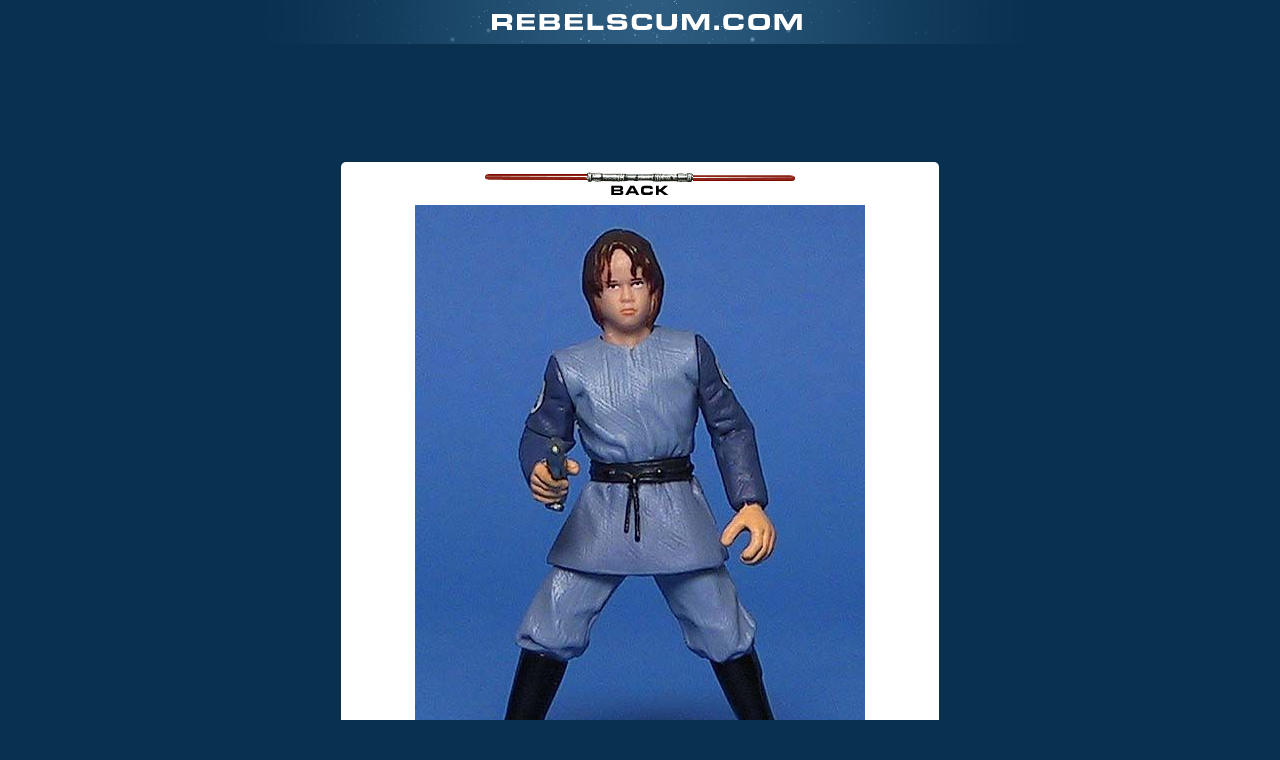

--- FILE ---
content_type: text/html
request_url: http://www.rebelscum.com/photo.asp?image=/swsaga/swsaga0207bobafettkeloosenoponcho.jpg
body_size: 20007
content:

<!DOCTYPE html PUBLIC "-//W3C//DTD XHTML 1.0 Transitional//EN" "http://www.w3.org/TR/xhtml1/DTD/xhtml1-transitional.dtd">
<html>
<head>
<title>Rebelscum.com; Star Wars Toy News Archive</title>
<meta name="description" content="Rebelscum.com Star Wars Toy News.">
<meta name="keywords" content="Star Wars, Rebelscum, Rebelscum.com, POTF2, POTF, Kenner, Power of the Force, Action Figures, News, Photo, Photo Archive, attack of the clones, toys, Hasbro, Prequel, Prequels, Episode 1, E1, E2, The Phantom Menace, Fandom Menace, Shadows of the Empire, Attack Of The Clones, Philip Wise">
<meta http-equiv="refresh" content="1800">
<link rel="stylesheet" type="text/css" href="/v3-style.css">

<!-- START ADVALLY-->
<script type="text/javascript" id="AdvallyRules" src="https://cdn.adligature.com/rs/prod/rules.js"></script>
<!-- END ADVALLY-->

<!-- analytics -->
<script type="text/javascript">
  var _gaq = _gaq || [];
  _gaq.push(['_setAccount', 'UA-2973792-2']);
  _gaq.push(['_trackPageview']);

  (function() {
    var ga = document.createElement('script'); ga.type = 'text/javascript'; ga.async = true;
    ga.src = ('https:' == document.location.protocol ? 'https://ssl' : 'http://www') + '.google-analytics.com/ga.js';
    var s = document.getElementsByTagName('script')[0]; s.parentNode.insertBefore(ga, s);
  })();

</script>
<!-- /analytics -->

</head>

<body bgcolor="#D9D9E2" text="#000000" link="#000080" vlink="#000080" topmargin="0" marginheight="0">

<div align="center">
<div><a href="/"><img border="0" src="/images/v3/photologo.gif" width="766" height="44"></a>
<p>
<div class="AdvallyTag" data-slot="/1093718/Rebelscum.com/Top_Leaderboard" id="Top_Leaderboard" data-autosize="728x90,300x250" multiple="true"></div>
<p>
</div>
<table><tr><td>
<div style="background-color: #fff; padding: 10px; text-align: center;
-moz-border-radius: 5px;
-webkit-border-radius: 5px;
border-radius: 5px; /* future proofing */
"><center>

<a href="JavaScript:onclick=history.go(-1);"><img border="0" src="/images/img-backtop.gif" width="310" height="23"></a>

<div style="padding: 10px 0;"><a href="JavaScript:onclick=history.go(-1);"><img src="/swsaga/swsaga0207bobafettkeloosenoponcho.jpg" alt="" border="0"></a></div>

<div style="padding: 10px 0;"><font size=4 face=verdana></font></div>

<div style="padding: 10px 0;" align="center">
<table cellspacing="4" width="500"><tr><td valign="top" bgcolor="#5772A2" align="left"><font face="Arial" color="FFFFFF"><strong>&nbsp;Latest News</strong></font></td></tr>

<tr><td align="left">

<div class="news-teaser">

<div class="news-thumbnails"><img class="w3-round-large w3-card-4" src="/2026/HT_TKT.jpg" style="width:100%"></div><!-- END: news-thumbnails -->


<div class="news-headline"><a class="title" href="/story/front/Hot_Toys_TK_Stormtrooper_16th_Scale_Figure_192212.asp">Hot Toys: TK Stormtrooper 1/6th Scale Figure</a></div><!-- END: news-teaser-headline -->
<div class="news-author">Posted by <script language="JavaScript" type="text/javascript"> <!--
document.write('<a href="&#32;&#109;&#97;&#105;&#108;&#116;&#111;&#58;&#99;&#111;&#111;&#108;&#116;&#111;&#121;&#114;&#101;&#118;&#105;&#101;&#119;&#64;&#121;&#97;&#104;&#111;&#111;&#46;&#99;&#111;&#109;">');
// --> </script>Nick</a> on <span class="news-date">January 14, 2026</span> at 06:20 PM CST | <a href="https://forum.rebelscum.com">Forums</a></div><!-- END: news-author -->


<div class="news-teaser-content">In a surprise reveal, Hot Toys has returned to their fan-favorite Television Masterpiece line with a new Star Wars� action figure celebrating an early Imperial Stormtrooper � the TK series!</div><!-- END: news-teaser-content -->


<div class="news-teaser-footer">
<div class="news-fullreport"><a class="news-btn-fullreport" href="/story/front/Hot_Toys_TK_Stormtrooper_16th_Scale_Figure_192212.asp">FULL REPORT</a></div><!-- END: news-fullreport -->

<div class="news-options"><a href="javascript:msgsnd('Hot Toys: TK Stormtrooper 1/6th Scale Figure','/story/front/Hot_Toys_TK_Stormtrooper_16th_Scale_Figure_192212.asp')">SEND</a></div><!-- END: news-send -->
<div class="clear"></div>
</div><!-- END: news-teaser-footer -->
</div><!-- END: news-teaser -->



<div class="news-teaser">

<div class="news-thumbnails"><img class="w3-round-large w3-card-4" src="/2026/BBTS14JanT.jpg" style="width:100%"></div><!-- END: news-thumbnails -->


<div class="news-headline"><a class="title" href="/story/front/SPONSOR_BBTS_News_Star_Wars_Gremlins_Transformers_Anime_Batman_King_of_Fighters_More_192211.asp">SPONSOR: BBTS News - Star Wars, Gremlins, Transformers, Anime, Batman, King of Fighters & More!</a></div><!-- END: news-teaser-headline -->
<div class="news-author">Posted by <script language="JavaScript" type="text/javascript"> <!--
document.write('<a href="&#32;&#109;&#97;&#105;&#108;&#116;&#111;&#58;&#99;&#111;&#111;&#108;&#116;&#111;&#121;&#114;&#101;&#118;&#105;&#101;&#119;&#64;&#121;&#97;&#104;&#111;&#111;&#46;&#99;&#111;&#109;">');
// --> </script>Nick</a> on <span class="news-date">January 14, 2026</span> at 05:50 PM CST | <a href="https://forum.rebelscum.com">Forums</a></div><!-- END: news-author -->


<div class="news-teaser-content">New arrivals and preorders from our sponsor BBTS! Check out the details in the full article along with a newsletter that will take you to the latest products.</div><!-- END: news-teaser-content -->


<div class="news-teaser-footer">
<div class="news-fullreport"><a class="news-btn-fullreport" href="/story/front/SPONSOR_BBTS_News_Star_Wars_Gremlins_Transformers_Anime_Batman_King_of_Fighters_More_192211.asp">FULL REPORT</a></div><!-- END: news-fullreport -->

<div class="news-options"><a href="javascript:msgsnd('SPONSOR: BBTS News - Star Wars, Gremlins, Transformers, Anime, Batman, King of Fighters & More!','/story/front/SPONSOR_BBTS_News_Star_Wars_Gremlins_Transformers_Anime_Batman_King_of_Fighters_More_192211.asp')">SEND</a></div><!-- END: news-send -->
<div class="clear"></div>
</div><!-- END: news-teaser-footer -->
</div><!-- END: news-teaser -->



<div class="news-teaser">

<div class="news-thumbnails"><img class="w3-round-large w3-card-4" src="/2026/BS_JanFan.jpg" style="width:100%"></div><!-- END: news-thumbnails -->


<div class="news-headline"><a class="title" href="/story/front/Hasbro_Black_Series_January_Fanstream_Reveals_192210.asp">Hasbro: Black Series January Fanstream Reveals</a></div><!-- END: news-teaser-headline -->
<div class="news-author">Posted by <script language="JavaScript" type="text/javascript"> <!--
document.write('<a href="&#32;&#109;&#97;&#105;&#108;&#116;&#111;&#58;&#99;&#111;&#111;&#108;&#116;&#111;&#121;&#114;&#101;&#118;&#105;&#101;&#119;&#64;&#121;&#97;&#104;&#111;&#111;&#46;&#99;&#111;&#109;">');
// --> </script>Nick</a> on <span class="news-date">January 12, 2026</span> at 07:23 PM CST | <a href="https://forum.rebelscum.com">Forums</a></div><!-- END: news-author -->


<div class="news-teaser-content">During today�s Hasbro Pulse Fanstream, the Hasbro brand team unveiled the hottest new products inspired by beloved STAR WARS entertainment. The following THE BLACK SERIES pre-orders will go live on January 14 at 1PM ET on Hasbro Pulse, Amazon and Fan Channel retailers.</div><!-- END: news-teaser-content -->


<div class="news-teaser-footer">
<div class="news-fullreport"><a class="news-btn-fullreport" href="/story/front/Hasbro_Black_Series_January_Fanstream_Reveals_192210.asp">FULL REPORT</a></div><!-- END: news-fullreport -->

<div class="news-options"><a href="javascript:msgsnd('Hasbro: Black Series January Fanstream Reveals','/story/front/Hasbro_Black_Series_January_Fanstream_Reveals_192210.asp')">SEND</a></div><!-- END: news-send -->
<div class="clear"></div>
</div><!-- END: news-teaser-footer -->
</div><!-- END: news-teaser -->



<div class="news-teaser">

<div class="news-thumbnails"><img class="w3-round-large w3-card-4" src="/2026/BBTS7JanT.jpg" style="width:100%"></div><!-- END: news-thumbnails -->


<div class="news-headline"><a class="title" href="/story/front/SPONSOR_BBTS_News_DC_Comics_MOTU_Stranger_Things_SpongeBob_Transformers_More_192209.asp">SPONSOR: BBTS News - DC Comics, MOTU, Stranger Things, SpongeBob, Transformers & More!</a></div><!-- END: news-teaser-headline -->
<div class="news-author">Posted by <script language="JavaScript" type="text/javascript"> <!--
document.write('<a href="&#32;&#109;&#97;&#105;&#108;&#116;&#111;&#58;&#99;&#111;&#111;&#108;&#116;&#111;&#121;&#114;&#101;&#118;&#105;&#101;&#119;&#64;&#121;&#97;&#104;&#111;&#111;&#46;&#99;&#111;&#109;">');
// --> </script>Nick</a> on <span class="news-date">January 7, 2026</span> at 08:05 PM CST | <a href="https://forum.rebelscum.com">Forums</a></div><!-- END: news-author -->


<div class="news-teaser-content">New arrivals and preorders from our sponsor BBTS! Check out the details in the full article along with a newsletter that will take you to the latest products.</div><!-- END: news-teaser-content -->


<div class="news-teaser-footer">
<div class="news-fullreport"><a class="news-btn-fullreport" href="/story/front/SPONSOR_BBTS_News_DC_Comics_MOTU_Stranger_Things_SpongeBob_Transformers_More_192209.asp">FULL REPORT</a></div><!-- END: news-fullreport -->

<div class="news-options"><a href="javascript:msgsnd('SPONSOR: BBTS News - DC Comics, MOTU, Stranger Things, SpongeBob, Transformers & More!','/story/front/SPONSOR_BBTS_News_DC_Comics_MOTU_Stranger_Things_SpongeBob_Transformers_More_192209.asp')">SEND</a></div><!-- END: news-send -->
<div class="clear"></div>
</div><!-- END: news-teaser-footer -->
</div><!-- END: news-teaser -->



<div class="news-teaser">

<div class="news-thumbnails"><img class="w3-round-large w3-card-4" src="/2026/SW_Action.jpg" style="width:100%"></div><!-- END: news-thumbnails -->


<div class="news-headline"><a class="title" href="/story/front/Hasbro_Star_Wars_ActionVerse_192208.asp">Hasbro: Star Wars ActionVerse</a></div><!-- END: news-teaser-headline -->
<div class="news-author">Posted by <script language="JavaScript" type="text/javascript"> <!--
document.write('<a href="&#32;&#109;&#97;&#105;&#108;&#116;&#111;&#58;&#99;&#111;&#111;&#108;&#116;&#111;&#121;&#114;&#101;&#118;&#105;&#101;&#119;&#64;&#121;&#97;&#104;&#111;&#111;&#46;&#99;&#111;&#109;">');
// --> </script>Nick</a> on <span class="news-date">January 7, 2026</span> at 07:41 PM CST | <a href="https://forum.rebelscum.com">Forums</a></div><!-- END: news-author -->


<div class="news-teaser-content">Hasbro is ringing in the New Year with new Star Wars products.</div><!-- END: news-teaser-content -->


<div class="news-teaser-footer">
<div class="news-fullreport"><a class="news-btn-fullreport" href="/story/front/Hasbro_Star_Wars_ActionVerse_192208.asp">FULL REPORT</a></div><!-- END: news-fullreport -->

<div class="news-options"><a href="javascript:msgsnd('Hasbro: Star Wars ActionVerse','/story/front/Hasbro_Star_Wars_ActionVerse_192208.asp')">SEND</a></div><!-- END: news-send -->
<div class="clear"></div>
</div><!-- END: news-teaser-footer -->
</div><!-- END: news-teaser -->



<div class="news-teaser">

<div class="news-thumbnails"><img class="w3-round-large w3-card-4" src="/2025/LEGO_SW.jpg" style="width:100%"></div><!-- END: news-thumbnails -->


<div class="news-headline"><a class="title" href="/story/front/LEGO_New_Star_Wars_SMART_Play_System_192207.asp">LEGO: New Star Wars SMART Play System</a></div><!-- END: news-teaser-headline -->
<div class="news-author">Posted by <script language="JavaScript" type="text/javascript"> <!--
document.write('<a href="&#32;&#109;&#97;&#105;&#108;&#116;&#111;&#58;&#99;&#111;&#111;&#108;&#116;&#111;&#121;&#114;&#101;&#118;&#105;&#101;&#119;&#64;&#121;&#97;&#104;&#111;&#111;&#46;&#99;&#111;&#109;">');
// --> </script>Nick</a> on <span class="news-date">January 5, 2026</span> at 06:29 PM CST | <a href="https://forum.rebelscum.com">Forums</a></div><!-- END: news-author -->


<div class="news-teaser-content">The LEGO Group is introducing LEGO� SMART Play�, a new play innovation that brings LEGO creations to life like never before, powered by the LEGO SMART Brick, which allows LEGO builds to respond to how they are played with for the first time.</div><!-- END: news-teaser-content -->


<div class="news-teaser-footer">
<div class="news-fullreport"><a class="news-btn-fullreport" href="/story/front/LEGO_New_Star_Wars_SMART_Play_System_192207.asp">FULL REPORT</a></div><!-- END: news-fullreport -->

<div class="news-options"><a href="javascript:msgsnd('LEGO: New Star Wars SMART Play System','/story/front/LEGO_New_Star_Wars_SMART_Play_System_192207.asp')">SEND</a></div><!-- END: news-send -->
<div class="clear"></div>
</div><!-- END: news-teaser-footer -->
</div><!-- END: news-teaser -->



<div class="news-teaser">

<div class="news-thumbnails"><img class="w3-round-large w3-card-4" src="/2025/BBTS17DecT.jpg" style="width:100%"></div><!-- END: news-thumbnails -->


<div class="news-headline"><a class="title" href="/story/front/SPONSOR_BBTS_News_MASK_in_stock_Plus_TMNT_Godzilla_Marvel_Fallout_anime_more_192206.asp">SPONSOR: BBTS News - M.A.S.K. in stock! Plus TMNT, Godzilla, Marvel, Fallout, anime & more!</a></div><!-- END: news-teaser-headline -->
<div class="news-author">Posted by <script language="JavaScript" type="text/javascript"> <!--
document.write('<a href="&#32;&#109;&#97;&#105;&#108;&#116;&#111;&#58;&#99;&#111;&#111;&#108;&#116;&#111;&#121;&#114;&#101;&#118;&#105;&#101;&#119;&#64;&#121;&#97;&#104;&#111;&#111;&#46;&#99;&#111;&#109;">');
// --> </script>Nick</a> on <span class="news-date">December 17, 2025</span> at 06:57 PM CST | <a href="https://forum.rebelscum.com">Forums</a></div><!-- END: news-author -->


<div class="news-teaser-content">New arrivals and preorders from our sponsor BBTS! Check out the details in the full article along with a newsletter that will take you to the latest products.</div><!-- END: news-teaser-content -->


<div class="news-teaser-footer">
<div class="news-fullreport"><a class="news-btn-fullreport" href="/story/front/SPONSOR_BBTS_News_MASK_in_stock_Plus_TMNT_Godzilla_Marvel_Fallout_anime_more_192206.asp">FULL REPORT</a></div><!-- END: news-fullreport -->

<div class="news-options"><a href="javascript:msgsnd('SPONSOR: BBTS News - M.A.S.K. in stock! Plus TMNT, Godzilla, Marvel, Fallout, anime & more!','/story/front/SPONSOR_BBTS_News_MASK_in_stock_Plus_TMNT_Godzilla_Marvel_Fallout_anime_more_192206.asp')">SEND</a></div><!-- END: news-send -->
<div class="clear"></div>
</div><!-- END: news-teaser-footer -->
</div><!-- END: news-teaser -->



<div class="news-teaser">

<div class="news-thumbnails"><img class="w3-round-large w3-card-4" src="/2025/HT_Magna.jpg" style="width:100%"></div><!-- END: news-thumbnails -->


<div class="news-headline"><a class="title" href="/story/front/Hot_Toys_MagnaGuard_16th_Figure_192205.asp">Hot Toys: MagnaGuard 1/6th Figure</a></div><!-- END: news-teaser-headline -->
<div class="news-author">Posted by <script language="JavaScript" type="text/javascript"> <!--
document.write('<a href="&#32;&#109;&#97;&#105;&#108;&#116;&#111;&#58;&#99;&#111;&#111;&#108;&#116;&#111;&#121;&#114;&#101;&#118;&#105;&#101;&#119;&#64;&#121;&#97;&#104;&#111;&#111;&#46;&#99;&#111;&#109;">');
// --> </script>Nick</a> on <span class="news-date">December 16, 2025</span> at 04:29 PM CST | <a href="https://forum.rebelscum.com">Forums</a></div><!-- END: news-author -->


<div class="news-teaser-content">The MagnaGuard� 1/6 Scale Collectible Figure by Hot Toys brilliantly recreates this fearsome droid in incredible detail.</div><!-- END: news-teaser-content -->


<div class="news-teaser-footer">
<div class="news-fullreport"><a class="news-btn-fullreport" href="/story/front/Hot_Toys_MagnaGuard_16th_Figure_192205.asp">FULL REPORT</a></div><!-- END: news-fullreport -->

<div class="news-options"><a href="javascript:msgsnd('Hot Toys: MagnaGuard 1/6th Figure','/story/front/Hot_Toys_MagnaGuard_16th_Figure_192205.asp')">SEND</a></div><!-- END: news-send -->
<div class="clear"></div>
</div><!-- END: news-teaser-footer -->
</div><!-- END: news-teaser -->



<div class="news-teaser">

<div class="news-thumbnails"><img class="w3-round-large w3-card-4" src="/2025/HT_SnowC.jpg" style="width:100%"></div><!-- END: news-thumbnails -->


<div class="news-headline"><a class="title" href="/story/front/Hot_Toys_Snowtrooper_Commander_16th_Figure_192204.asp">Hot Toys: Snowtrooper Commander 1/6th Figure</a></div><!-- END: news-teaser-headline -->
<div class="news-author">Posted by <script language="JavaScript" type="text/javascript"> <!--
document.write('<a href="&#32;&#109;&#97;&#105;&#108;&#116;&#111;&#58;&#99;&#111;&#111;&#108;&#116;&#111;&#121;&#114;&#101;&#118;&#105;&#101;&#119;&#64;&#121;&#97;&#104;&#111;&#111;&#46;&#99;&#111;&#109;">');
// --> </script>Nick</a> on <span class="news-date">December 3, 2025</span> at 05:53 PM CST | <a href="https://forum.rebelscum.com">Forums</a></div><!-- END: news-author -->


<div class="news-teaser-content">In a surprise winter reveal, Hot Toys has announced the Snowtrooper Commander� 1/6 Scale Collectible Figure � a highly detailed tribute to the Imperial leadership that spearheaded one of the saga�s most iconic battles.</div><!-- END: news-teaser-content -->


<div class="news-teaser-footer">
<div class="news-fullreport"><a class="news-btn-fullreport" href="/story/front/Hot_Toys_Snowtrooper_Commander_16th_Figure_192204.asp">FULL REPORT</a></div><!-- END: news-fullreport -->

<div class="news-options"><a href="javascript:msgsnd('Hot Toys: Snowtrooper Commander 1/6th Figure','/story/front/Hot_Toys_Snowtrooper_Commander_16th_Figure_192204.asp')">SEND</a></div><!-- END: news-send -->
<div class="clear"></div>
</div><!-- END: news-teaser-footer -->
</div><!-- END: news-teaser -->



<div class="news-teaser">

<div class="news-thumbnails"><img class="w3-round-large w3-card-4" src="/2025/BBTS3DecT.jpg" style="width:100%"></div><!-- END: news-thumbnails -->


<div class="news-headline"><a class="title" href="/story/front/SPONSOR_BBTS_News_TMNT_Mattel_Sale_Batman_Ronin_Warriors_Mega_Man_More_192203.asp">SPONSOR: BBTS News - TMNT, Mattel Sale, Batman, Ronin Warriors, Mega Man & More!</a></div><!-- END: news-teaser-headline -->
<div class="news-author">Posted by <script language="JavaScript" type="text/javascript"> <!--
document.write('<a href="&#32;&#109;&#97;&#105;&#108;&#116;&#111;&#58;&#99;&#111;&#111;&#108;&#116;&#111;&#121;&#114;&#101;&#118;&#105;&#101;&#119;&#64;&#121;&#97;&#104;&#111;&#111;&#46;&#99;&#111;&#109;">');
// --> </script>Nick</a> on <span class="news-date">December 3, 2025</span> at 05:47 PM CST | <a href="https://forum.rebelscum.com">Forums</a></div><!-- END: news-author -->


<div class="news-teaser-content">New arrivals and preorders from our sponsor BBTS! Check out the details in the full article along with a newsletter that will take you to the latest products.</div><!-- END: news-teaser-content -->


<div class="news-teaser-footer">
<div class="news-fullreport"><a class="news-btn-fullreport" href="/story/front/SPONSOR_BBTS_News_TMNT_Mattel_Sale_Batman_Ronin_Warriors_Mega_Man_More_192203.asp">FULL REPORT</a></div><!-- END: news-fullreport -->

<div class="news-options"><a href="javascript:msgsnd('SPONSOR: BBTS News - TMNT, Mattel Sale, Batman, Ronin Warriors, Mega Man & More!','/story/front/SPONSOR_BBTS_News_TMNT_Mattel_Sale_Batman_Ronin_Warriors_Mega_Man_More_192203.asp')">SEND</a></div><!-- END: news-send -->
<div class="clear"></div>
</div><!-- END: news-teaser-footer -->
</div><!-- END: news-teaser -->



</td></tr>
</table>
</div>

<a href="/"><font size=4 face=verdana>Back to Rebelscum.com</a></font></td>

</div></center>
</td></tr></table>
</body>

</html>


--- FILE ---
content_type: text/html; charset=utf-8
request_url: https://www.google.com/recaptcha/api2/aframe
body_size: 267
content:
<!DOCTYPE HTML><html><head><meta http-equiv="content-type" content="text/html; charset=UTF-8"></head><body><script nonce="58oCe3C9sLFSGXhs8umXjQ">/** Anti-fraud and anti-abuse applications only. See google.com/recaptcha */ try{var clients={'sodar':'https://pagead2.googlesyndication.com/pagead/sodar?'};window.addEventListener("message",function(a){try{if(a.source===window.parent){var b=JSON.parse(a.data);var c=clients[b['id']];if(c){var d=document.createElement('img');d.src=c+b['params']+'&rc='+(localStorage.getItem("rc::a")?sessionStorage.getItem("rc::b"):"");window.document.body.appendChild(d);sessionStorage.setItem("rc::e",parseInt(sessionStorage.getItem("rc::e")||0)+1);localStorage.setItem("rc::h",'1768510595069');}}}catch(b){}});window.parent.postMessage("_grecaptcha_ready", "*");}catch(b){}</script></body></html>